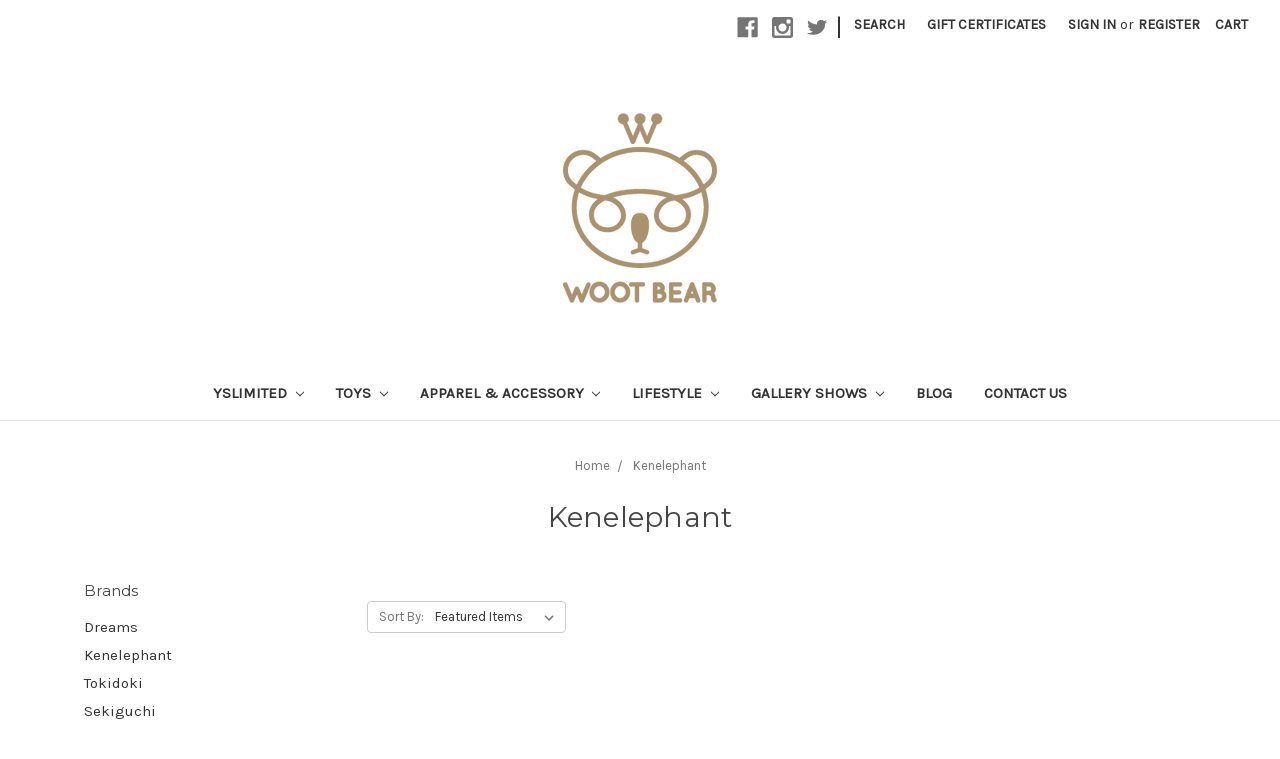

--- FILE ---
content_type: text/html; charset=UTF-8
request_url: https://wootbear.com/kenelephant/
body_size: 10891
content:


<!DOCTYPE html>
<html class="no-js" lang="en">
    <head>
        <title>Kenelephant Products - Woot Bear</title>
        <link rel="dns-prefetch preconnect" href="https://cdn11.bigcommerce.com/s-8xrvcxwxpd" crossorigin><link rel="dns-prefetch preconnect" href="https://fonts.googleapis.com/" crossorigin><link rel="dns-prefetch preconnect" href="https://fonts.gstatic.com/" crossorigin>
        <link rel='canonical' href='https://wootbear.com/kenelephant/' /><meta name='platform' content='bigcommerce.stencil' />
        
                <link rel="next" href="/kenelephant/?page=2">


        <link href="https://cdn11.bigcommerce.com/s-8xrvcxwxpd/product_images/wb_2021_transparent_32.png?t=1629486975" rel="shortcut icon">
        <meta name="viewport" content="width=device-width, initial-scale=1, maximum-scale=1">

        <script>
            // Change document class from no-js to js so we can detect this in css
            document.documentElement.className = document.documentElement.className.replace('no-js', 'js');
        </script>

        <link href="https://fonts.googleapis.com/css?family=Montserrat:700,500,400%7CKarla:400&display=swap" rel="stylesheet">
        <link data-stencil-stylesheet href="https://cdn11.bigcommerce.com/s-8xrvcxwxpd/stencil/5572c480-5425-0137-72ac-0242ac110037/css/theme-cdf51e40-efc8-013d-0f3e-5afcb50b9961.css" rel="stylesheet">

        
<script type="text/javascript" src="https://checkout-sdk.bigcommerce.com/v1/loader.js" defer ></script>
<script type="text/javascript">
var BCData = {};
</script>

<script nonce="">
(function () {
    var xmlHttp = new XMLHttpRequest();

    xmlHttp.open('POST', 'https://bes.gcp.data.bigcommerce.com/nobot');
    xmlHttp.setRequestHeader('Content-Type', 'application/json');
    xmlHttp.send('{"store_id":"1000558353","timezone_offset":"-7.0","timestamp":"2025-12-14T19:18:25.47004000Z","visit_id":"b2069d7a-39cb-4186-9e56-dc229c0caa70","channel_id":1}');
})();
</script>

        

        
        
        
        
        
        
        
    </head>
    <body>
        <svg data-src="https://cdn11.bigcommerce.com/s-8xrvcxwxpd/stencil/5572c480-5425-0137-72ac-0242ac110037/img/icon-sprite.svg" class="icons-svg-sprite"></svg>


        <header class="header" role="banner">
    <a href="#" class="mobileMenu-toggle" data-mobile-menu-toggle="menu">
        <span class="mobileMenu-toggleIcon">Toggle menu</span>
    </a>
    <nav class="navUser">
    
    <ul class="navUser-section navUser-section--alt">
        <li class="navUser-item">
            <a class="navUser-action navUser-item--compare" href="/compare" data-compare-nav>Compare <span class="countPill countPill--positive countPill--alt"></span></a>
        </li>
            <li class="navUser-item navUser-item--social">
                    <ul class="socialLinks socialLinks--alt">
            <li class="socialLinks-item">
                    <a class="icon icon--facebook" href="https://www.facebook.com/wootbear/" target="_blank">
                        <svg><use xlink:href="#icon-facebook" /></svg>
                    </a>
            </li>
            <li class="socialLinks-item">
                    <a class="icon icon--instagram" href="https://www.instagram.com/wootbearbelly/" target="_blank">
                        <svg><use xlink:href="#icon-instagram" /></svg>
                    </a>
            </li>
            <li class="socialLinks-item">
                    <a class="icon icon--twitter" href="https://twitter.com/wootbearbelly" target="_blank">
                        <svg><use xlink:href="#icon-twitter" /></svg>
                    </a>
            </li>
    </ul>
            </li>
            <li class="navUser-item navUser-item--divider">|</li>
        <li class="navUser-item">
            <a class="navUser-action navUser-action--quickSearch" href="#" data-search="quickSearch" aria-controls="quickSearch" aria-expanded="false">Search</a>
        </li>
            <li class="navUser-item">
                <a class="navUser-action" href="/giftcertificates.php">Gift Certificates</a>
            </li>
        <li class="navUser-item navUser-item--account">
                <a class="navUser-action" href="/login.php">Sign in</a>
                    <span class="navUser-or">or</span> <a class="navUser-action" href="/login.php?action=create_account">Register</a>
        </li>
        <li class="navUser-item navUser-item--cart">
            <a
                class="navUser-action"
                data-cart-preview
                data-dropdown="cart-preview-dropdown"
                data-options="align:right"
                href="/cart.php">
                <span class="navUser-item-cartLabel">Cart</span> <span class="countPill cart-quantity"></span>
            </a>

            <div class="dropdown-menu" id="cart-preview-dropdown" data-dropdown-content aria-hidden="true"></div>
        </li>
    </ul>
    <div class="dropdown dropdown--quickSearch" id="quickSearch" aria-hidden="true" tabindex="-1" data-prevent-quick-search-close>
        <div class="container">
    <form class="form" action="/search.php">
        <fieldset class="form-fieldset">
            <div class="form-field">
                <label class="is-srOnly" for="search_query">Search</label>
                <input class="form-input" data-search-quick name="search_query" id="search_query" data-error-message="Search field cannot be empty." placeholder="Search the store" autocomplete="off">
            </div>
        </fieldset>
    </form>
    <section class="quickSearchResults" data-bind="html: results"></section>
</div>
    </div>
</nav>

        <div class="header-logo header-logo--center">
            <a href="https://wootbear.com/">
            <div class="header-logo-image-container">
                <img class="header-logo-image" src="https://cdn11.bigcommerce.com/s-8xrvcxwxpd/images/stencil/200x200/wb_2021_transparent_250_2_1629487382__51452.original.png" alt="Woot Bear" title="Woot Bear">
            </div>
</a>
        </div>
    <div data-content-region="header_bottom"></div>
    <div class="navPages-container" id="menu" data-menu>
        <nav class="navPages">
    <div class="navPages-quickSearch">
        <div class="container">
    <form class="form" action="/search.php">
        <fieldset class="form-fieldset">
            <div class="form-field">
                <label class="is-srOnly" for="search_query">Search</label>
                <input class="form-input" data-search-quick name="search_query" id="search_query" data-error-message="Search field cannot be empty." placeholder="Search the store" autocomplete="off">
            </div>
        </fieldset>
    </form>
    <section class="quickSearchResults" data-bind="html: results"></section>
</div>
    </div>
    <ul class="navPages-list">
            <li class="navPages-item">
                <a class="navPages-action has-subMenu" href="https://wootbear.com/yslimited/" data-collapsible="navPages-335">
    YSLimited  <i class="icon navPages-action-moreIcon" aria-hidden="true"><svg><use xlink:href="#icon-chevron-down" /></svg></i>
</a>
<div class="navPage-subMenu" id="navPages-335" aria-hidden="true" tabindex="-1">
    <ul class="navPage-subMenu-list">
        <li class="navPage-subMenu-item">
            <a class="navPage-subMenu-action navPages-action" href="https://wootbear.com/yslimited/">All YSLimited </a>
        </li>
            <li class="navPage-subMenu-item">
                    <a class="navPage-subMenu-action navPages-action" href="https://wootbear.com/superdeux/yung-palmer-shikito/">Yung Palmer &amp; Shikito</a>
            </li>
            <li class="navPage-subMenu-item">
                    <a class="navPage-subMenu-action navPages-action" href="https://wootbear.com/yslimited/bring-dat-beat-back-by-superdeux/">Bring Dat Beat Back by Superdeux</a>
            </li>
    </ul>
</div>
            </li>
            <li class="navPages-item">
                <a class="navPages-action has-subMenu" href="https://wootbear.com/toys/" data-collapsible="navPages-308">
    Toys <i class="icon navPages-action-moreIcon" aria-hidden="true"><svg><use xlink:href="#icon-chevron-down" /></svg></i>
</a>
<div class="navPage-subMenu" id="navPages-308" aria-hidden="true" tabindex="-1">
    <ul class="navPage-subMenu-list">
        <li class="navPage-subMenu-item">
            <a class="navPage-subMenu-action navPages-action" href="https://wootbear.com/toys/">All Toys</a>
        </li>
            <li class="navPage-subMenu-item">
                    <a class="navPage-subMenu-action navPages-action" href="https://wootbear.com/toys/blind-box/">Blind Box</a>
            </li>
            <li class="navPage-subMenu-item">
                    <a class="navPage-subMenu-action navPages-action" href="https://wootbear.com/toys/calico-critters/">Calico Critters</a>
            </li>
            <li class="navPage-subMenu-item">
                    <a class="navPage-subMenu-action navPages-action" href="https://wootbear.com/toys/dreams/">Dreams</a>
            </li>
            <li class="navPage-subMenu-item">
                    <a class="navPage-subMenu-action navPages-action" href="https://wootbear.com/toys/gacha/">Gacha</a>
            </li>
            <li class="navPage-subMenu-item">
                    <a class="navPage-subMenu-action navPages-action" href="https://wootbear.com/toys/gloomy-bear/">Gloomy Bear</a>
            </li>
            <li class="navPage-subMenu-item">
                    <a class="navPage-subMenu-action navPages-action" href="https://wootbear.com/toys/kenelephant/">Kenelephant</a>
            </li>
            <li class="navPage-subMenu-item">
                    <a class="navPage-subMenu-action navPages-action" href="https://wootbear.com/toys/miffy/">Miffy</a>
            </li>
            <li class="navPage-subMenu-item">
                    <a class="navPage-subMenu-action navPages-action" href="https://wootbear.com/toys/monchhichi/">Monchhichi</a>
            </li>
            <li class="navPage-subMenu-item">
                    <a class="navPage-subMenu-action navPages-action" href="https://wootbear.com/toys/pop-mart/">Pop Mart</a>
            </li>
            <li class="navPage-subMenu-item">
                    <a class="navPage-subMenu-action navPages-action" href="https://wootbear.com/toys/smiski/">Smiski</a>
            </li>
            <li class="navPage-subMenu-item">
                    <a class="navPage-subMenu-action navPages-action" href="https://wootbear.com/toys/sonny-angel/">Sonny Angel</a>
            </li>
            <li class="navPage-subMenu-item">
                    <a class="navPage-subMenu-action navPages-action" href="https://wootbear.com/toys/uamou/">UAMOU</a>
            </li>
            <li class="navPage-subMenu-item">
                    <a class="navPage-subMenu-action navPages-action" href="https://wootbear.com/toys/collectible-figure/">Collectible Figure</a>
            </li>
            <li class="navPage-subMenu-item">
                    <a class="navPage-subMenu-action navPages-action" href="https://wootbear.com/charmy-chan-friends/">CHARMY CHAN &amp; FRIENDS</a>
            </li>
            <li class="navPage-subMenu-item">
                    <a class="navPage-subMenu-action navPages-action" href="https://wootbear.com/toys/dj-lance-rock/">DJ Lance Rock</a>
            </li>
            <li class="navPage-subMenu-item">
                    <a class="navPage-subMenu-action navPages-action" href="https://wootbear.com/new-category/">Konatsu</a>
            </li>
    </ul>
</div>
            </li>
            <li class="navPages-item">
                <a class="navPages-action has-subMenu" href="https://wootbear.com/apparel-accessory/" data-collapsible="navPages-313">
    Apparel &amp; Accessory <i class="icon navPages-action-moreIcon" aria-hidden="true"><svg><use xlink:href="#icon-chevron-down" /></svg></i>
</a>
<div class="navPage-subMenu" id="navPages-313" aria-hidden="true" tabindex="-1">
    <ul class="navPage-subMenu-list">
        <li class="navPage-subMenu-item">
            <a class="navPage-subMenu-action navPages-action" href="https://wootbear.com/apparel-accessory/">All Apparel &amp; Accessory</a>
        </li>
            <li class="navPage-subMenu-item">
                    <a class="navPage-subMenu-action navPages-action" href="https://wootbear.com/apparel-accessory/hats/">Hats</a>
            </li>
            <li class="navPage-subMenu-item">
                    <a class="navPage-subMenu-action navPages-action" href="https://wootbear.com/apparel-accessory/keychains/">Keychains</a>
            </li>
            <li class="navPage-subMenu-item">
                    <a class="navPage-subMenu-action navPages-action" href="https://wootbear.com/apparel-accessory/charms/">Charms</a>
            </li>
            <li class="navPage-subMenu-item">
                    <a class="navPage-subMenu-action navPages-action" href="https://wootbear.com/apparel-accessory/t-shirts/">T-Shirts</a>
            </li>
            <li class="navPage-subMenu-item">
                    <a class="navPage-subMenu-action navPages-action" href="https://wootbear.com/apparel-accessory/tote-bag/">Tote &amp; Bag</a>
            </li>
            <li class="navPage-subMenu-item">
                    <a class="navPage-subMenu-action navPages-action" href="https://wootbear.com/apparel-accessory/pins-patches/">Pins &amp; Patches</a>
            </li>
    </ul>
</div>
            </li>
            <li class="navPages-item">
                <a class="navPages-action has-subMenu" href="https://wootbear.com/lifestyle/" data-collapsible="navPages-316">
    Lifestyle <i class="icon navPages-action-moreIcon" aria-hidden="true"><svg><use xlink:href="#icon-chevron-down" /></svg></i>
</a>
<div class="navPage-subMenu" id="navPages-316" aria-hidden="true" tabindex="-1">
    <ul class="navPage-subMenu-list">
        <li class="navPage-subMenu-item">
            <a class="navPage-subMenu-action navPages-action" href="https://wootbear.com/lifestyle/">All Lifestyle</a>
        </li>
            <li class="navPage-subMenu-item">
                    <a class="navPage-subMenu-action navPages-action" href="https://wootbear.com/bring-dat-beat-back-by-superdeux/">Bring Dat Beat Back by Superdeux</a>
            </li>
            <li class="navPage-subMenu-item">
                    <a class="navPage-subMenu-action navPages-action" href="https://wootbear.com/lifestyle/home/">Home</a>
            </li>
            <li class="navPage-subMenu-item">
                    <a class="navPage-subMenu-action navPages-action" href="https://wootbear.com/lifestyle/pokemon-tcg/">Pokémon TCG</a>
            </li>
            <li class="navPage-subMenu-item">
                    <a class="navPage-subMenu-action navPages-action" href="https://wootbear.com/lifestyle/books-prints-media/">Books - Prints - Media</a>
            </li>
            <li class="navPage-subMenu-item">
                    <a class="navPage-subMenu-action navPages-action" href="https://wootbear.com/lifestyle/diy-blanks/">DIY Blanks</a>
            </li>
            <li class="navPage-subMenu-item">
                    <a class="navPage-subMenu-action navPages-action" href="https://wootbear.com/lifestyle/electronics/">Electronics</a>
            </li>
            <li class="navPage-subMenu-item">
                    <a class="navPage-subMenu-action navPages-action" href="https://wootbear.com/lifestyle/paintings/">Paintings</a>
            </li>
            <li class="navPage-subMenu-item">
                    <a class="navPage-subMenu-action navPages-action" href="https://wootbear.com/lifestyle/stickers/">Stickers</a>
            </li>
            <li class="navPage-subMenu-item">
                    <a class="navPage-subMenu-action navPages-action" href="https://wootbear.com/lifestyle/plush/">Plush</a>
            </li>
    </ul>
</div>
            </li>
            <li class="navPages-item">
                <a class="navPages-action has-subMenu" href="https://wootbear.com/gallery-shows/" data-collapsible="navPages-321">
    Gallery Shows <i class="icon navPages-action-moreIcon" aria-hidden="true"><svg><use xlink:href="#icon-chevron-down" /></svg></i>
</a>
<div class="navPage-subMenu" id="navPages-321" aria-hidden="true" tabindex="-1">
    <ul class="navPage-subMenu-list">
        <li class="navPage-subMenu-item">
            <a class="navPage-subMenu-action navPages-action" href="https://wootbear.com/gallery-shows/">All Gallery Shows</a>
        </li>
            <li class="navPage-subMenu-item">
                    <a class="navPage-subMenu-action navPages-action" href="https://wootbear.com/deercat-by-aki/">Aki Pop-up</a>
            </li>
            <li class="navPage-subMenu-item">
                    <a class="navPage-subMenu-action navPages-action" href="https://wootbear.com/mr-clement/">mr clement </a>
            </li>
    </ul>
</div>
            </li>
                 <li class="navPages-item navPages-item-page">
                     <a class="navPages-action" href="https://wootbear.com/blog/">Blog</a>
                 </li>
                 <li class="navPages-item navPages-item-page">
                     <a class="navPages-action" href="https://wootbear.com/contact-us/">Contact Us</a>
                 </li>
    </ul>
    <ul class="navPages-list navPages-list--user">
            <li class="navPages-item">
                <a class="navPages-action" href="/giftcertificates.php">Gift Certificates</a>
            </li>
            <li class="navPages-item">
                <a class="navPages-action" href="/login.php">Sign in</a>
                    or <a class="navPages-action" href="/login.php?action=create_account">Register</a>
            </li>
            <li class="navPages-item">
                    <ul class="socialLinks socialLinks--alt">
            <li class="socialLinks-item">
                    <a class="icon icon--facebook" href="https://www.facebook.com/wootbear/" target="_blank">
                        <svg><use xlink:href="#icon-facebook" /></svg>
                    </a>
            </li>
            <li class="socialLinks-item">
                    <a class="icon icon--instagram" href="https://www.instagram.com/wootbearbelly/" target="_blank">
                        <svg><use xlink:href="#icon-instagram" /></svg>
                    </a>
            </li>
            <li class="socialLinks-item">
                    <a class="icon icon--twitter" href="https://twitter.com/wootbearbelly" target="_blank">
                        <svg><use xlink:href="#icon-twitter" /></svg>
                    </a>
            </li>
    </ul>
            </li>
    </ul>
</nav>
    </div>
</header>
        <div class="body" data-currency-code="USD">
     
    <div class="container">
        <ul class="breadcrumbs" itemscope itemtype="http://schema.org/BreadcrumbList">
            <li class="breadcrumb " itemprop="itemListElement" itemscope itemtype="http://schema.org/ListItem">
                    <a href="https://wootbear.com/" class="breadcrumb-label" itemprop="item"><span itemprop="name">Home</span></a>
                <meta itemprop="position" content="1" />
            </li>
            <li class="breadcrumb is-active" itemprop="itemListElement" itemscope itemtype="http://schema.org/ListItem">
                    <meta itemprop="item" content="https://wootbear.com/kenelephant/">
                    <span class="breadcrumb-label" itemprop="name">Kenelephant</span>
                <meta itemprop="position" content="2" />
            </li>
</ul>
<h1 class="page-heading">Kenelephant</h1>
<div class="page">
    <aside class="page-sidebar" id="faceted-search-container">
        <nav>
        <div class="sidebarBlock">
            <h5 class="sidebarBlock-heading">Brands</h5>
            <ul class="navList">
                    <li class="navList-item">
                        <a class="navList-action" href="https://wootbear.com/dreams/">Dreams</a>
                    </li>
                    <li class="navList-item">
                        <a class="navList-action" href="https://wootbear.com/kenelephant/">Kenelephant</a>
                    </li>
                    <li class="navList-item">
                        <a class="navList-action" href="https://wootbear.com/tokidoki/">Tokidoki</a>
                    </li>
                    <li class="navList-item">
                        <a class="navList-action" href="https://wootbear.com/sekiguchi/">Sekiguchi</a>
                    </li>
                    <li class="navList-item">
                        <a class="navList-action" href="https://wootbear.com/konatsuya/">Konatsuya</a>
                    </li>
                    <li class="navList-item">
                        <a class="navList-action" href="https://wootbear.com/kodama-sangyo-toy-co/">KODAMA SANGYO TOY Co.</a>
                    </li>
                    <li class="navList-item">
                        <a class="navList-action" href="https://wootbear.com/pop-mart/">Pop Mart</a>
                    </li>
                    <li class="navList-item">
                        <a class="navList-action" href="https://wootbear.com/super7/">Super7</a>
                    </li>
                    <li class="navList-item">
                        <a class="navList-action" href="https://wootbear.com/clever-idiots/">Clever Idiots</a>
                    </li>
                    <li class="navList-item">
                        <a class="navList-action" href="https://wootbear.com/partner-toys/">Partner Toys</a>
                    </li>
                <li class="navList-item">
                    <a class="navList-action" href="https://wootbear.com/brands/">View All</a>
                </li>
            </ul>
        </div>
</nav>
    </aside>

    <main class="page-content" id="product-listing-container">
            <form class="actionBar" method="get" data-sort-by>
    <fieldset class="form-fieldset actionBar-section">
    <div class="form-field">
        <label class="form-label" for="sort">Sort By:</label>
        <select class="form-select form-select--small" name="sort" id="sort">
            <option value="featured" selected>Featured Items</option>
            <option value="newest" >Newest Items</option>
            <option value="bestselling" >Best Selling</option>
            <option value="alphaasc" >A to Z</option>
            <option value="alphadesc" >Z to A</option>
            <option value="avgcustomerreview" >By Review</option>
            <option value="priceasc" >Price: Ascending</option>
            <option value="pricedesc" >Price: Descending</option>
        </select>
    </div>
</fieldset>

</form>

<form action="/compare" method='POST'  data-product-compare>
        <ul class="productGrid">
    <li class="product">
            <article class="card " >
    <figure class="card-figure">
            <a href="https://wootbear.com/casio-historical-calculator-miniature-collection/" >
                <div class="card-img-container">
                    <img class="card-image lazyload" data-sizes="auto" src="https://cdn11.bigcommerce.com/s-8xrvcxwxpd/stencil/5572c480-5425-0137-72ac-0242ac110037/img/loading.svg" data-src="https://cdn11.bigcommerce.com/s-8xrvcxwxpd/images/stencil/500x659/products/8549/13361/gc0629-01_700x__40131.1760047168.jpg?c=2" alt="Casio Historical Calculator Miniature Collection" title="Casio Historical Calculator Miniature Collection">
                </div>
            </a>
        <figcaption class="card-figcaption">
            <div class="card-figcaption-body">
                                <a class="button button--small card-figcaption-button quickview" data-product-id="8549">Quick view</a>
                            <a href="https://wootbear.com/cart.php?action=add&amp;product_id=8549" data-event-type="product-click" class="button button--small card-figcaption-button">Add to Cart</a>
            </div>
        </figcaption>
    </figure>
    <div class="card-body">
            <p class="card-text" data-test-info-type="brandName">Kenelephant</p>
        <h4 class="card-title">
                <a href="https://wootbear.com/casio-historical-calculator-miniature-collection/" >Casio Historical Calculator Miniature Collection</a>
        </h4>

        <div class="card-text" data-test-info-type="price">
                
        <div class="price-section price-section--withoutTax rrp-price--withoutTax" style="display: none;">
            MSRP:
            <span data-product-rrp-price-without-tax class="price price--rrp"> 
                
            </span>
        </div>
        <div class="price-section price-section--withoutTax non-sale-price--withoutTax" style="display: none;">
            Was:
            <span data-product-non-sale-price-without-tax class="price price--non-sale">
                
            </span>
        </div>
        <div class="price-section price-section--withoutTax" >
            <span class="price-label" >
                
            </span>
            <span class="price-now-label" style="display: none;">
                Now:
            </span>
            <span data-product-price-without-tax class="price price--withoutTax">$14.95</span>
        </div>
        </div>
            </div>
</article>
    </li>
    <li class="product">
            <article class="card " >
    <figure class="card-figure">
            <a href="https://wootbear.com/dagashi-characters-vol-2-mascot-collection/" >
                <div class="card-img-container">
                    <img class="card-image lazyload" data-sizes="auto" src="https://cdn11.bigcommerce.com/s-8xrvcxwxpd/stencil/5572c480-5425-0137-72ac-0242ac110037/img/loading.svg" data-src="https://cdn11.bigcommerce.com/s-8xrvcxwxpd/images/stencil/500x659/products/7782/9001/Snapinsta.app_409229156_683048093933300_1131143308782299527_n_1080__09293.1704582973.jpg?c=2" alt="Dagashi Characters Vol.2 Mascot Collection" title="Dagashi Characters Vol.2 Mascot Collection">
                </div>
            </a>
        <figcaption class="card-figcaption">
            <div class="card-figcaption-body">
                                <a class="button button--small card-figcaption-button quickview" data-product-id="7782">Quick view</a>
                            <a href="https://wootbear.com/cart.php?action=add&amp;product_id=7782" data-event-type="product-click" class="button button--small card-figcaption-button">Add to Cart</a>
            </div>
        </figcaption>
    </figure>
    <div class="card-body">
            <p class="card-text" data-test-info-type="brandName">Kenelephant</p>
        <h4 class="card-title">
                <a href="https://wootbear.com/dagashi-characters-vol-2-mascot-collection/" >Dagashi Characters Vol.2 Mascot Collection</a>
        </h4>

        <div class="card-text" data-test-info-type="price">
                
        <div class="price-section price-section--withoutTax rrp-price--withoutTax" style="display: none;">
            MSRP:
            <span data-product-rrp-price-without-tax class="price price--rrp"> 
                
            </span>
        </div>
        <div class="price-section price-section--withoutTax non-sale-price--withoutTax" style="display: none;">
            Was:
            <span data-product-non-sale-price-without-tax class="price price--non-sale">
                
            </span>
        </div>
        <div class="price-section price-section--withoutTax" >
            <span class="price-label" >
                
            </span>
            <span class="price-now-label" style="display: none;">
                Now:
            </span>
            <span data-product-price-without-tax class="price price--withoutTax">$12.50</span>
        </div>
        </div>
            </div>
</article>
    </li>
    <li class="product">
            <article class="card " >
    <figure class="card-figure">
            <a href="https://wootbear.com/dulton-trash-bin-miniature-collection/" >
                <div class="card-img-container">
                    <img class="card-image lazyload" data-sizes="auto" src="https://cdn11.bigcommerce.com/s-8xrvcxwxpd/stencil/5572c480-5425-0137-72ac-0242ac110037/img/loading.svg" data-src="https://cdn11.bigcommerce.com/s-8xrvcxwxpd/images/stencil/500x659/products/8687/13996/ke_dulton_tmb__94810__91851.1765324153.jpg?c=2" alt="Dulton Trash Bin Miniature Collection" title="Dulton Trash Bin Miniature Collection">
                </div>
            </a>
        <figcaption class="card-figcaption">
            <div class="card-figcaption-body">
                                <a class="button button--small card-figcaption-button quickview" data-product-id="8687">Quick view</a>
                            <a href="https://wootbear.com/cart.php?action=add&amp;product_id=8687" data-event-type="product-click" class="button button--small card-figcaption-button">Add to Cart</a>
            </div>
        </figcaption>
    </figure>
    <div class="card-body">
            <p class="card-text" data-test-info-type="brandName">Kenelephant</p>
        <h4 class="card-title">
                <a href="https://wootbear.com/dulton-trash-bin-miniature-collection/" >Dulton Trash Bin Miniature Collection</a>
        </h4>

        <div class="card-text" data-test-info-type="price">
                
        <div class="price-section price-section--withoutTax rrp-price--withoutTax" style="display: none;">
            MSRP:
            <span data-product-rrp-price-without-tax class="price price--rrp"> 
                
            </span>
        </div>
        <div class="price-section price-section--withoutTax non-sale-price--withoutTax" style="display: none;">
            Was:
            <span data-product-non-sale-price-without-tax class="price price--non-sale">
                
            </span>
        </div>
        <div class="price-section price-section--withoutTax" >
            <span class="price-label" >
                
            </span>
            <span class="price-now-label" style="display: none;">
                Now:
            </span>
            <span data-product-price-without-tax class="price price--withoutTax">$14.95</span>
        </div>
        </div>
            </div>
</article>
    </li>
    <li class="product">
            <article class="card " >
    <figure class="card-figure">
            <a href="https://wootbear.com/flavors-vol-5-figure-collection/" >
                <div class="card-img-container">
                    <img class="card-image lazyload" data-sizes="auto" src="https://cdn11.bigcommerce.com/s-8xrvcxwxpd/stencil/5572c480-5425-0137-72ac-0242ac110037/img/loading.svg" data-src="https://cdn11.bigcommerce.com/s-8xrvcxwxpd/images/stencil/500x659/products/8651/13751/gc0637-01_700x_9908ce8c-0571-40f4-a625-bc613d7609bf__60072.1763075448.jpg?c=2" alt="Flavors Vol. 5 Figure Collection" title="Flavors Vol. 5 Figure Collection">
                </div>
            </a>
        <figcaption class="card-figcaption">
            <div class="card-figcaption-body">
                                <a class="button button--small card-figcaption-button quickview" data-product-id="8651">Quick view</a>
                            <a href="https://wootbear.com/cart.php?action=add&amp;product_id=8651" data-event-type="product-click" class="button button--small card-figcaption-button">Add to Cart</a>
            </div>
        </figcaption>
    </figure>
    <div class="card-body">
            <p class="card-text" data-test-info-type="brandName">Kenelephant</p>
        <h4 class="card-title">
                <a href="https://wootbear.com/flavors-vol-5-figure-collection/" >Flavors Vol. 5 Figure Collection</a>
        </h4>

        <div class="card-text" data-test-info-type="price">
                
        <div class="price-section price-section--withoutTax rrp-price--withoutTax" style="display: none;">
            MSRP:
            <span data-product-rrp-price-without-tax class="price price--rrp"> 
                
            </span>
        </div>
        <div class="price-section price-section--withoutTax non-sale-price--withoutTax" style="display: none;">
            Was:
            <span data-product-non-sale-price-without-tax class="price price--non-sale">
                
            </span>
        </div>
        <div class="price-section price-section--withoutTax" >
            <span class="price-label" >
                
            </span>
            <span class="price-now-label" style="display: none;">
                Now:
            </span>
            <span data-product-price-without-tax class="price price--withoutTax">$14.95</span>
        </div>
        </div>
            </div>
</article>
    </li>
    <li class="product">
            <article class="card " >
    <figure class="card-figure">
            <a href="https://wootbear.com/golden-gash-vol-3-figure-collection/" >
                <div class="card-img-container">
                    <img class="card-image lazyload" data-sizes="auto" src="https://cdn11.bigcommerce.com/s-8xrvcxwxpd/stencil/5572c480-5425-0137-72ac-0242ac110037/img/loading.svg" data-src="https://cdn11.bigcommerce.com/s-8xrvcxwxpd/images/stencil/500x659/products/7853/9500/2__65486.1714430492.jpg?c=2" alt="Golden Gash!! Vol. 3 Figure Collection" title="Golden Gash!! Vol. 3 Figure Collection">
                </div>
            </a>
        <figcaption class="card-figcaption">
            <div class="card-figcaption-body">
                                <a class="button button--small card-figcaption-button quickview" data-product-id="7853">Quick view</a>
                            <a href="https://wootbear.com/cart.php?action=add&amp;product_id=7853" data-event-type="product-click" class="button button--small card-figcaption-button">Add to Cart</a>
            </div>
        </figcaption>
    </figure>
    <div class="card-body">
            <p class="card-text" data-test-info-type="brandName">Kenelephant</p>
        <h4 class="card-title">
                <a href="https://wootbear.com/golden-gash-vol-3-figure-collection/" >Golden Gash!! Vol. 3 Figure Collection</a>
        </h4>

        <div class="card-text" data-test-info-type="price">
                
        <div class="price-section price-section--withoutTax rrp-price--withoutTax" style="display: none;">
            MSRP:
            <span data-product-rrp-price-without-tax class="price price--rrp"> 
                
            </span>
        </div>
        <div class="price-section price-section--withoutTax non-sale-price--withoutTax" style="display: none;">
            Was:
            <span data-product-non-sale-price-without-tax class="price price--non-sale">
                
            </span>
        </div>
        <div class="price-section price-section--withoutTax" >
            <span class="price-label" >
                
            </span>
            <span class="price-now-label" style="display: none;">
                Now:
            </span>
            <span data-product-price-without-tax class="price price--withoutTax">$14.95</span>
        </div>
        </div>
            </div>
</article>
    </li>
    <li class="product">
            <article class="card " >
    <figure class="card-figure">
            <a href="https://wootbear.com/golden-gash-vol-4-figure-collection/" >
                <div class="card-img-container">
                    <img class="card-image lazyload" data-sizes="auto" src="https://cdn11.bigcommerce.com/s-8xrvcxwxpd/stencil/5572c480-5425-0137-72ac-0242ac110037/img/loading.svg" data-src="https://cdn11.bigcommerce.com/s-8xrvcxwxpd/images/stencil/500x659/products/7962/10084/Snapinsta.app_448205814_1191933738482627_106702325508016298_n_1080__33995.1722551104.jpg?c=2" alt="Golden Gash!! Vol. 4 Figure Collection" title="Golden Gash!! Vol. 4 Figure Collection">
                </div>
            </a>
        <figcaption class="card-figcaption">
            <div class="card-figcaption-body">
                                <a class="button button--small card-figcaption-button quickview" data-product-id="7962">Quick view</a>
                            <a href="https://wootbear.com/golden-gash-vol-4-figure-collection/" data-event-type="product-click" class="button button--small card-figcaption-button" data-product-id="7962">Choose Options</a>
            </div>
        </figcaption>
    </figure>
    <div class="card-body">
            <p class="card-text" data-test-info-type="brandName">Kenelephant</p>
        <h4 class="card-title">
                <a href="https://wootbear.com/golden-gash-vol-4-figure-collection/" >Golden Gash!! Vol. 4 Figure Collection</a>
        </h4>

        <div class="card-text" data-test-info-type="price">
                
            <div class="price-section price-section--withoutTax rrp-price--withoutTax" style="display: none;">
            MSRP:
            <span data-product-rrp-price-without-tax class="price price--rrp">
                
            </span>
        </div>
    <div class="price-section price-section--withoutTax non-sale-price--withoutTax" style="display: none;">
        Was:
        <span data-product-non-sale-price-without-tax class="price price--non-sale">
            
        </span>
    </div>
    <div class="price-section price-section--withoutTax" >
        <span class="price-label"></span>
        <span class="price-now-label" style="display: none;">Now:</span>
        <span data-product-price-without-tax class="price price--withoutTax">$14.95 - $59.80</span>
    </div>

        </div>
            </div>
</article>
    </li>
    <li class="product">
            <article class="card " >
    <figure class="card-figure">
            <a href="https://wootbear.com/hatsutorin-funnfunn-figure-collection/" >
                <div class="card-img-container">
                    <img class="card-image lazyload" data-sizes="auto" src="https://cdn11.bigcommerce.com/s-8xrvcxwxpd/stencil/5572c480-5425-0137-72ac-0242ac110037/img/loading.svg" data-src="https://cdn11.bigcommerce.com/s-8xrvcxwxpd/images/stencil/500x659/products/7932/9934/Snapinsta.app_447873286_431239803046362_4337139715003401307_n_1080__34957.1720654731.jpg?c=2" alt="Hatsutorin Funnfunn Figure Collection" title="Hatsutorin Funnfunn Figure Collection">
                </div>
            </a>
        <figcaption class="card-figcaption">
            <div class="card-figcaption-body">
                                <a class="button button--small card-figcaption-button quickview" data-product-id="7932">Quick view</a>
                            <a href="https://wootbear.com/cart.php?action=add&amp;product_id=7932" data-event-type="product-click" class="button button--small card-figcaption-button">Add to Cart</a>
            </div>
        </figcaption>
    </figure>
    <div class="card-body">
            <p class="card-text" data-test-info-type="brandName">Kenelephant</p>
        <h4 class="card-title">
                <a href="https://wootbear.com/hatsutorin-funnfunn-figure-collection/" >Hatsutorin Funnfunn Figure Collection</a>
        </h4>

        <div class="card-text" data-test-info-type="price">
                
        <div class="price-section price-section--withoutTax rrp-price--withoutTax" style="display: none;">
            MSRP:
            <span data-product-rrp-price-without-tax class="price price--rrp"> 
                
            </span>
        </div>
        <div class="price-section price-section--withoutTax non-sale-price--withoutTax" style="display: none;">
            Was:
            <span data-product-non-sale-price-without-tax class="price price--non-sale">
                
            </span>
        </div>
        <div class="price-section price-section--withoutTax" >
            <span class="price-label" >
                
            </span>
            <span class="price-now-label" style="display: none;">
                Now:
            </span>
            <span data-product-price-without-tax class="price price--withoutTax">$12.50</span>
        </div>
        </div>
            </div>
</article>
    </li>
    <li class="product">
            <article class="card " >
    <figure class="card-figure">
            <a href="https://wootbear.com/hello-in-the-world-vol-5-bwana-spoons-figure-collection/" >
                <div class="card-img-container">
                    <img class="card-image lazyload" data-sizes="auto" src="https://cdn11.bigcommerce.com/s-8xrvcxwxpd/stencil/5572c480-5425-0137-72ac-0242ac110037/img/loading.svg" data-src="https://cdn11.bigcommerce.com/s-8xrvcxwxpd/images/stencil/500x659/products/8654/13774/gc0636-01_700x_97ab9f0f-6c0f-421f-925a-41438e5213e4__86025.1763077673.jpg?c=2" alt="HELLO IN THE WORLD!! Vol.5 BWANA SPOONS Figure Collection" title="HELLO IN THE WORLD!! Vol.5 BWANA SPOONS Figure Collection">
                </div>
            </a>
        <figcaption class="card-figcaption">
            <div class="card-figcaption-body">
                                <a class="button button--small card-figcaption-button quickview" data-product-id="8654">Quick view</a>
                            <a href="https://wootbear.com/cart.php?action=add&amp;product_id=8654" data-event-type="product-click" class="button button--small card-figcaption-button">Add to Cart</a>
            </div>
        </figcaption>
    </figure>
    <div class="card-body">
            <p class="card-text" data-test-info-type="brandName">Kenelephant</p>
        <h4 class="card-title">
                <a href="https://wootbear.com/hello-in-the-world-vol-5-bwana-spoons-figure-collection/" >HELLO IN THE WORLD!! Vol.5 BWANA SPOONS Figure Collection</a>
        </h4>

        <div class="card-text" data-test-info-type="price">
                
        <div class="price-section price-section--withoutTax rrp-price--withoutTax" style="display: none;">
            MSRP:
            <span data-product-rrp-price-without-tax class="price price--rrp"> 
                
            </span>
        </div>
        <div class="price-section price-section--withoutTax non-sale-price--withoutTax" style="display: none;">
            Was:
            <span data-product-non-sale-price-without-tax class="price price--non-sale">
                
            </span>
        </div>
        <div class="price-section price-section--withoutTax" >
            <span class="price-label" >
                
            </span>
            <span class="price-now-label" style="display: none;">
                Now:
            </span>
            <span data-product-price-without-tax class="price price--withoutTax">$14.95</span>
        </div>
        </div>
            </div>
</article>
    </li>
    <li class="product">
            <article class="card " >
    <figure class="card-figure">
            <a href="https://wootbear.com/hello-kitty-dolly-mix-gacha-series/" >
                <div class="card-img-container">
                    <img class="card-image lazyload" data-sizes="auto" src="https://cdn11.bigcommerce.com/s-8xrvcxwxpd/stencil/5572c480-5425-0137-72ac-0242ac110037/img/loading.svg" data-src="https://cdn11.bigcommerce.com/s-8xrvcxwxpd/images/stencil/500x659/products/8476/12907/57_b82b3121-4eaa-4724-be6e-cab29f0bf500__67421.1755287559.jpg?c=2" alt="Hello Kitty Dolly Mix Gacha Series" title="Hello Kitty Dolly Mix Gacha Series">
                </div>
            </a>
        <figcaption class="card-figcaption">
            <div class="card-figcaption-body">
                                <a class="button button--small card-figcaption-button quickview" data-product-id="8476">Quick view</a>
                            <a href="https://wootbear.com/cart.php?action=add&amp;product_id=8476" data-event-type="product-click" class="button button--small card-figcaption-button">Add to Cart</a>
            </div>
        </figcaption>
    </figure>
    <div class="card-body">
            <p class="card-text" data-test-info-type="brandName">Kenelephant</p>
        <h4 class="card-title">
                <a href="https://wootbear.com/hello-kitty-dolly-mix-gacha-series/" >Hello Kitty Dolly Mix Gacha Series</a>
        </h4>

        <div class="card-text" data-test-info-type="price">
                
        <div class="price-section price-section--withoutTax rrp-price--withoutTax" style="display: none;">
            MSRP:
            <span data-product-rrp-price-without-tax class="price price--rrp"> 
                
            </span>
        </div>
        <div class="price-section price-section--withoutTax non-sale-price--withoutTax" style="display: none;">
            Was:
            <span data-product-non-sale-price-without-tax class="price price--non-sale">
                
            </span>
        </div>
        <div class="price-section price-section--withoutTax" >
            <span class="price-label" >
                
            </span>
            <span class="price-now-label" style="display: none;">
                Now:
            </span>
            <span data-product-price-without-tax class="price price--withoutTax">$9.00</span>
        </div>
        </div>
            </div>
</article>
    </li>
    <li class="product">
            <article class="card " >
    <figure class="card-figure">
            <a href="https://wootbear.com/konica-minolta-camera-miniature-collection/" >
                <div class="card-img-container">
                    <img class="card-image lazyload" data-sizes="auto" src="https://cdn11.bigcommerce.com/s-8xrvcxwxpd/stencil/5572c480-5425-0137-72ac-0242ac110037/img/loading.svg" data-src="https://cdn11.bigcommerce.com/s-8xrvcxwxpd/images/stencil/500x659/products/7725/8638/Snapinsta.app_386270262_1066166808072441_8016506010952877112_n_1080__22780.1699319589.jpg?c=2" alt="Konica Minolta Camera Miniature Collection" title="Konica Minolta Camera Miniature Collection">
                </div>
            </a>
        <figcaption class="card-figcaption">
            <div class="card-figcaption-body">
                                <a class="button button--small card-figcaption-button quickview" data-product-id="7725">Quick view</a>
                            <a href="https://wootbear.com/cart.php?action=add&amp;product_id=7725" data-event-type="product-click" class="button button--small card-figcaption-button">Add to Cart</a>
            </div>
        </figcaption>
    </figure>
    <div class="card-body">
            <p class="card-text" data-test-info-type="brandName">Kenelephant</p>
        <h4 class="card-title">
                <a href="https://wootbear.com/konica-minolta-camera-miniature-collection/" >Konica Minolta Camera Miniature Collection</a>
        </h4>

        <div class="card-text" data-test-info-type="price">
                
        <div class="price-section price-section--withoutTax rrp-price--withoutTax" style="display: none;">
            MSRP:
            <span data-product-rrp-price-without-tax class="price price--rrp"> 
                
            </span>
        </div>
        <div class="price-section price-section--withoutTax non-sale-price--withoutTax" style="display: none;">
            Was:
            <span data-product-non-sale-price-without-tax class="price price--non-sale">
                
            </span>
        </div>
        <div class="price-section price-section--withoutTax" >
            <span class="price-label" >
                
            </span>
            <span class="price-now-label" style="display: none;">
                Now:
            </span>
            <span data-product-price-without-tax class="price price--withoutTax">$14.95</span>
        </div>
        </div>
            </div>
</article>
    </li>
    <li class="product">
            <article class="card " >
    <figure class="card-figure">
            <a href="https://wootbear.com/kurikun-figure-collection/" >
                <div class="card-img-container">
                    <img class="card-image lazyload" data-sizes="auto" src="https://cdn11.bigcommerce.com/s-8xrvcxwxpd/stencil/5572c480-5425-0137-72ac-0242ac110037/img/loading.svg" data-src="https://cdn11.bigcommerce.com/s-8xrvcxwxpd/images/stencil/500x659/products/8658/13797/gc0642-01_700x_10ab3b52-06a4-4b03-b2cd-c986746d61f7__01472.1763165576.jpg?c=2" alt="Kurikun Figure Collection" title="Kurikun Figure Collection">
                </div>
            </a>
        <figcaption class="card-figcaption">
            <div class="card-figcaption-body">
                                <a class="button button--small card-figcaption-button quickview" data-product-id="8658">Quick view</a>
                            <a href="https://wootbear.com/cart.php?action=add&amp;product_id=8658" data-event-type="product-click" class="button button--small card-figcaption-button">Add to Cart</a>
            </div>
        </figcaption>
    </figure>
    <div class="card-body">
            <p class="card-text" data-test-info-type="brandName">Kenelephant</p>
        <h4 class="card-title">
                <a href="https://wootbear.com/kurikun-figure-collection/" >Kurikun Figure Collection</a>
        </h4>

        <div class="card-text" data-test-info-type="price">
                
        <div class="price-section price-section--withoutTax rrp-price--withoutTax" style="display: none;">
            MSRP:
            <span data-product-rrp-price-without-tax class="price price--rrp"> 
                
            </span>
        </div>
        <div class="price-section price-section--withoutTax non-sale-price--withoutTax" style="display: none;">
            Was:
            <span data-product-non-sale-price-without-tax class="price price--non-sale">
                
            </span>
        </div>
        <div class="price-section price-section--withoutTax" >
            <span class="price-label" >
                
            </span>
            <span class="price-now-label" style="display: none;">
                Now:
            </span>
            <span data-product-price-without-tax class="price price--withoutTax">$14.95</span>
        </div>
        </div>
            </div>
</article>
    </li>
    <li class="product">
            <article class="card " >
    <figure class="card-figure">
            <a href="https://wootbear.com/little-animals-figure-collection-blind-box-vol-1/" >
                <div class="card-img-container">
                    <img class="card-image lazyload" data-sizes="auto" src="https://cdn11.bigcommerce.com/s-8xrvcxwxpd/stencil/5572c480-5425-0137-72ac-0242ac110037/img/loading.svg" data-src="https://cdn11.bigcommerce.com/s-8xrvcxwxpd/images/stencil/500x659/products/8686/13986/Little-Animals-Figure-Collection-Blind-Box-Vol.1-13__79306.1765323808.jpg?c=2" alt="" title="">
                </div>
            </a>
        <figcaption class="card-figcaption">
            <div class="card-figcaption-body">
                                <a class="button button--small card-figcaption-button quickview" data-product-id="8686">Quick view</a>
                            <a href="https://wootbear.com/cart.php?action=add&amp;product_id=8686" data-event-type="product-click" class="button button--small card-figcaption-button">Add to Cart</a>
            </div>
        </figcaption>
    </figure>
    <div class="card-body">
            <p class="card-text" data-test-info-type="brandName">Kenelephant</p>
        <h4 class="card-title">
                <a href="https://wootbear.com/little-animals-figure-collection-blind-box-vol-1/" >Little Animals Figure Collection Blind Box Vol.1</a>
        </h4>

        <div class="card-text" data-test-info-type="price">
                
        <div class="price-section price-section--withoutTax rrp-price--withoutTax" style="display: none;">
            MSRP:
            <span data-product-rrp-price-without-tax class="price price--rrp"> 
                
            </span>
        </div>
        <div class="price-section price-section--withoutTax non-sale-price--withoutTax" style="display: none;">
            Was:
            <span data-product-non-sale-price-without-tax class="price price--non-sale">
                
            </span>
        </div>
        <div class="price-section price-section--withoutTax" >
            <span class="price-label" >
                
            </span>
            <span class="price-now-label" style="display: none;">
                Now:
            </span>
            <span data-product-price-without-tax class="price price--withoutTax">$14.95</span>
        </div>
        </div>
            </div>
</article>
    </li>
    <li class="product">
            <article class="card " >
    <figure class="card-figure">
            <a href="https://wootbear.com/mojojojo-mascot-figure-collection-vol-3/" >
                <div class="card-img-container">
                    <img class="card-image lazyload" data-sizes="auto" src="https://cdn11.bigcommerce.com/s-8xrvcxwxpd/stencil/5572c480-5425-0137-72ac-0242ac110037/img/loading.svg" data-src="https://cdn11.bigcommerce.com/s-8xrvcxwxpd/images/stencil/500x659/products/8546/13335/Gachapon-SS25-KenElephant-Mojojojo-Figure-Mascot-Vol-3-1_1080x__44387.1759962868.jpg?c=2" alt="Mojojojo Mascot Figure Collection Vol. 3" title="Mojojojo Mascot Figure Collection Vol. 3">
                </div>
            </a>
        <figcaption class="card-figcaption">
            <div class="card-figcaption-body">
                                <a class="button button--small card-figcaption-button quickview" data-product-id="8546">Quick view</a>
                            <a href="https://wootbear.com/cart.php?action=add&amp;product_id=8546" data-event-type="product-click" class="button button--small card-figcaption-button">Add to Cart</a>
            </div>
        </figcaption>
    </figure>
    <div class="card-body">
            <p class="card-text" data-test-info-type="brandName">Kenelephant</p>
        <h4 class="card-title">
                <a href="https://wootbear.com/mojojojo-mascot-figure-collection-vol-3/" >Mojojojo Mascot Figure Collection Vol. 3</a>
        </h4>

        <div class="card-text" data-test-info-type="price">
                
        <div class="price-section price-section--withoutTax rrp-price--withoutTax" style="display: none;">
            MSRP:
            <span data-product-rrp-price-without-tax class="price price--rrp"> 
                
            </span>
        </div>
        <div class="price-section price-section--withoutTax non-sale-price--withoutTax" style="display: none;">
            Was:
            <span data-product-non-sale-price-without-tax class="price price--non-sale">
                
            </span>
        </div>
        <div class="price-section price-section--withoutTax" >
            <span class="price-label" >
                
            </span>
            <span class="price-now-label" style="display: none;">
                Now:
            </span>
            <span data-product-price-without-tax class="price price--withoutTax">$14.95</span>
        </div>
        </div>
            </div>
</article>
    </li>
    <li class="product">
            <article class="card " >
    <figure class="card-figure">
            <a href="https://wootbear.com/mongolian-tanmen-nakamoto-miniature-collection/" >
                <div class="card-img-container">
                    <img class="card-image lazyload" data-sizes="auto" src="https://cdn11.bigcommerce.com/s-8xrvcxwxpd/stencil/5572c480-5425-0137-72ac-0242ac110037/img/loading.svg" data-src="https://cdn11.bigcommerce.com/s-8xrvcxwxpd/images/stencil/500x659/products/7867/9573/8__06448.1715806996.jpg?c=2" alt="Mongolian Tanmen Nakamoto Miniature Collection" title="Mongolian Tanmen Nakamoto Miniature Collection">
                </div>
            </a>
        <figcaption class="card-figcaption">
            <div class="card-figcaption-body">
                                <a class="button button--small card-figcaption-button quickview" data-product-id="7867">Quick view</a>
                            <a href="https://wootbear.com/cart.php?action=add&amp;product_id=7867" data-event-type="product-click" class="button button--small card-figcaption-button">Add to Cart</a>
            </div>
        </figcaption>
    </figure>
    <div class="card-body">
            <p class="card-text" data-test-info-type="brandName">Kenelephant</p>
        <h4 class="card-title">
                <a href="https://wootbear.com/mongolian-tanmen-nakamoto-miniature-collection/" >Mongolian Tanmen Nakamoto Miniature Collection</a>
        </h4>

        <div class="card-text" data-test-info-type="price">
                
        <div class="price-section price-section--withoutTax rrp-price--withoutTax" style="display: none;">
            MSRP:
            <span data-product-rrp-price-without-tax class="price price--rrp"> 
                
            </span>
        </div>
        <div class="price-section price-section--withoutTax non-sale-price--withoutTax" style="display: none;">
            Was:
            <span data-product-non-sale-price-without-tax class="price price--non-sale">
                
            </span>
        </div>
        <div class="price-section price-section--withoutTax" >
            <span class="price-label" >
                
            </span>
            <span class="price-now-label" style="display: none;">
                Now:
            </span>
            <span data-product-price-without-tax class="price price--withoutTax">$12.50</span>
        </div>
        </div>
            </div>
</article>
    </li>
    <li class="product">
            <article class="card " >
    <figure class="card-figure">
            <a href="https://wootbear.com/pan-dorobo-book-figure-series/" >
                <div class="card-img-container">
                    <img class="card-image lazyload" data-sizes="auto" src="https://cdn11.bigcommerce.com/s-8xrvcxwxpd/stencil/5572c480-5425-0137-72ac-0242ac110037/img/loading.svg" data-src="https://cdn11.bigcommerce.com/s-8xrvcxwxpd/images/stencil/500x659/products/8583/13531/11224064a__29681.1761167181.jpg?c=2" alt="Pan Dorobo Book Figure Series" title="Pan Dorobo Book Figure Series">
                </div>
            </a>
        <figcaption class="card-figcaption">
            <div class="card-figcaption-body">
                                <a class="button button--small card-figcaption-button quickview" data-product-id="8583">Quick view</a>
                            <a href="https://wootbear.com/cart.php?action=add&amp;product_id=8583" data-event-type="product-click" class="button button--small card-figcaption-button">Add to Cart</a>
            </div>
        </figcaption>
    </figure>
    <div class="card-body">
            <p class="card-text" data-test-info-type="brandName">Kenelephant</p>
        <h4 class="card-title">
                <a href="https://wootbear.com/pan-dorobo-book-figure-series/" >Pan Dorobo Book Figure Series</a>
        </h4>

        <div class="card-text" data-test-info-type="price">
                
        <div class="price-section price-section--withoutTax rrp-price--withoutTax" style="display: none;">
            MSRP:
            <span data-product-rrp-price-without-tax class="price price--rrp"> 
                
            </span>
        </div>
        <div class="price-section price-section--withoutTax non-sale-price--withoutTax" style="display: none;">
            Was:
            <span data-product-non-sale-price-without-tax class="price price--non-sale">
                
            </span>
        </div>
        <div class="price-section price-section--withoutTax" >
            <span class="price-label" >
                
            </span>
            <span class="price-now-label" style="display: none;">
                Now:
            </span>
            <span data-product-price-without-tax class="price price--withoutTax">$19.95</span>
        </div>
        </div>
            </div>
</article>
    </li>
    <li class="product">
            <article class="card " >
    <figure class="card-figure">
            <a href="https://wootbear.com/pan-robo-vol-4-figure-collection/" >
                <div class="card-img-container">
                    <img class="card-image lazyload" data-sizes="auto" src="https://cdn11.bigcommerce.com/s-8xrvcxwxpd/stencil/5572c480-5425-0137-72ac-0242ac110037/img/loading.svg" data-src="https://cdn11.bigcommerce.com/s-8xrvcxwxpd/images/stencil/500x659/products/7840/9434/8__92584.1712012857.jpg?c=2" alt="Pan Robo Vol.4 Figure Collection" title="Pan Robo Vol.4 Figure Collection">
                </div>
            </a>
        <figcaption class="card-figcaption">
            <div class="card-figcaption-body">
                                <a class="button button--small card-figcaption-button quickview" data-product-id="7840">Quick view</a>
                            <a href="https://wootbear.com/cart.php?action=add&amp;product_id=7840" data-event-type="product-click" class="button button--small card-figcaption-button">Add to Cart</a>
            </div>
        </figcaption>
    </figure>
    <div class="card-body">
            <p class="card-text" data-test-info-type="brandName">Kenelephant</p>
        <h4 class="card-title">
                <a href="https://wootbear.com/pan-robo-vol-4-figure-collection/" >Pan Robo Vol.4 Figure Collection</a>
        </h4>

        <div class="card-text" data-test-info-type="price">
                
        <div class="price-section price-section--withoutTax rrp-price--withoutTax" style="display: none;">
            MSRP:
            <span data-product-rrp-price-without-tax class="price price--rrp"> 
                
            </span>
        </div>
        <div class="price-section price-section--withoutTax non-sale-price--withoutTax" style="display: none;">
            Was:
            <span data-product-non-sale-price-without-tax class="price price--non-sale">
                
            </span>
        </div>
        <div class="price-section price-section--withoutTax" >
            <span class="price-label" >
                
            </span>
            <span class="price-now-label" style="display: none;">
                Now:
            </span>
            <span data-product-price-without-tax class="price price--withoutTax">$12.50</span>
        </div>
        </div>
            </div>
</article>
    </li>
    <li class="product">
            <article class="card " >
    <figure class="card-figure">
            <a href="https://wootbear.com/panda-cooking-miniature-collection/" >
                <div class="card-img-container">
                    <img class="card-image lazyload" data-sizes="auto" src="https://cdn11.bigcommerce.com/s-8xrvcxwxpd/stencil/5572c480-5425-0137-72ac-0242ac110037/img/loading.svg" data-src="https://cdn11.bigcommerce.com/s-8xrvcxwxpd/images/stencil/500x659/products/7854/9505/5__14619.1714435248.jpg?c=2" alt="Panda Cooking Miniature Collection" title="Panda Cooking Miniature Collection">
                </div>
            </a>
        <figcaption class="card-figcaption">
            <div class="card-figcaption-body">
                                <a class="button button--small card-figcaption-button quickview" data-product-id="7854">Quick view</a>
                            <a href="https://wootbear.com/cart.php?action=add&amp;product_id=7854" data-event-type="product-click" class="button button--small card-figcaption-button">Add to Cart</a>
            </div>
        </figcaption>
    </figure>
    <div class="card-body">
            <p class="card-text" data-test-info-type="brandName">Kenelephant</p>
        <h4 class="card-title">
                <a href="https://wootbear.com/panda-cooking-miniature-collection/" >Panda Cooking Miniature Collection</a>
        </h4>

        <div class="card-text" data-test-info-type="price">
                
        <div class="price-section price-section--withoutTax rrp-price--withoutTax" style="display: none;">
            MSRP:
            <span data-product-rrp-price-without-tax class="price price--rrp"> 
                
            </span>
        </div>
        <div class="price-section price-section--withoutTax non-sale-price--withoutTax" style="display: none;">
            Was:
            <span data-product-non-sale-price-without-tax class="price price--non-sale">
                
            </span>
        </div>
        <div class="price-section price-section--withoutTax" >
            <span class="price-label" >
                
            </span>
            <span class="price-now-label" style="display: none;">
                Now:
            </span>
            <span data-product-price-without-tax class="price price--withoutTax">$14.95</span>
        </div>
        </div>
            </div>
</article>
    </li>
    <li class="product">
            <article class="card " >
    <figure class="card-figure">
            <a href="https://wootbear.com/pandead-figure-collection/" >
                <div class="card-img-container">
                    <img class="card-image lazyload" data-sizes="auto" src="https://cdn11.bigcommerce.com/s-8xrvcxwxpd/stencil/5572c480-5425-0137-72ac-0242ac110037/img/loading.svg" data-src="https://cdn11.bigcommerce.com/s-8xrvcxwxpd/images/stencil/500x659/products/7603/7828/11__08307.1686703064.jpg?c=2" alt="Pandead Figure Collection" title="Pandead Figure Collection">
                </div>
            </a>
        <figcaption class="card-figcaption">
            <div class="card-figcaption-body">
                                <a class="button button--small card-figcaption-button quickview" data-product-id="7603">Quick view</a>
                            <a href="https://wootbear.com/cart.php?action=add&amp;product_id=7603" data-event-type="product-click" class="button button--small card-figcaption-button">Add to Cart</a>
            </div>
        </figcaption>
    </figure>
    <div class="card-body">
            <p class="card-text" data-test-info-type="brandName">Kenelephant</p>
        <h4 class="card-title">
                <a href="https://wootbear.com/pandead-figure-collection/" >Pandead Figure Collection</a>
        </h4>

        <div class="card-text" data-test-info-type="price">
                
        <div class="price-section price-section--withoutTax rrp-price--withoutTax" style="display: none;">
            MSRP:
            <span data-product-rrp-price-without-tax class="price price--rrp"> 
                
            </span>
        </div>
        <div class="price-section price-section--withoutTax non-sale-price--withoutTax" style="display: none;">
            Was:
            <span data-product-non-sale-price-without-tax class="price price--non-sale">
                
            </span>
        </div>
        <div class="price-section price-section--withoutTax" >
            <span class="price-label" >
                
            </span>
            <span class="price-now-label" style="display: none;">
                Now:
            </span>
            <span data-product-price-without-tax class="price price--withoutTax">$12.50</span>
        </div>
        </div>
            </div>
</article>
    </li>
    <li class="product">
            <article class="card " >
    <figure class="card-figure">
            <a href="https://wootbear.com/pez-halloween-ball-chain-mascot/" >
                <div class="card-img-container">
                    <img class="card-image lazyload" data-sizes="auto" src="https://cdn11.bigcommerce.com/s-8xrvcxwxpd/stencil/5572c480-5425-0137-72ac-0242ac110037/img/loading.svg" data-src="https://cdn11.bigcommerce.com/s-8xrvcxwxpd/images/stencil/500x659/products/8560/13431/gc0627-01_437e2727-9c7a-486a-b20b-58310fb55d31_700x__15671.1760569394.jpg?c=2" alt="PEZ Halloween Ball Chain Mascot" title="PEZ Halloween Ball Chain Mascot">
                </div>
            </a>
        <figcaption class="card-figcaption">
            <div class="card-figcaption-body">
                                <a class="button button--small card-figcaption-button quickview" data-product-id="8560">Quick view</a>
                            <a href="https://wootbear.com/cart.php?action=add&amp;product_id=8560" data-event-type="product-click" class="button button--small card-figcaption-button">Add to Cart</a>
            </div>
        </figcaption>
    </figure>
    <div class="card-body">
            <p class="card-text" data-test-info-type="brandName">Kenelephant</p>
        <h4 class="card-title">
                <a href="https://wootbear.com/pez-halloween-ball-chain-mascot/" >PEZ Halloween Ball Chain Mascot</a>
        </h4>

        <div class="card-text" data-test-info-type="price">
                
        <div class="price-section price-section--withoutTax rrp-price--withoutTax" style="display: none;">
            MSRP:
            <span data-product-rrp-price-without-tax class="price price--rrp"> 
                
            </span>
        </div>
        <div class="price-section price-section--withoutTax non-sale-price--withoutTax" style="display: none;">
            Was:
            <span data-product-non-sale-price-without-tax class="price price--non-sale">
                
            </span>
        </div>
        <div class="price-section price-section--withoutTax" >
            <span class="price-label" >
                
            </span>
            <span class="price-now-label" style="display: none;">
                Now:
            </span>
            <span data-product-price-without-tax class="price price--withoutTax">$12.95</span>
        </div>
        </div>
            </div>
</article>
    </li>
    <li class="product">
            <article class="card " >
    <figure class="card-figure">
            <a href="https://wootbear.com/pokkoshi-vol-4-figure-collection/" >
                <div class="card-img-container">
                    <img class="card-image lazyload" data-sizes="auto" src="https://cdn11.bigcommerce.com/s-8xrvcxwxpd/stencil/5572c480-5425-0137-72ac-0242ac110037/img/loading.svg" data-src="https://cdn11.bigcommerce.com/s-8xrvcxwxpd/images/stencil/500x659/products/8657/13793/s-l1600_3__77469.1763165173.jpg?c=2" alt="Pokkoshi Vol.4 Figure Collection" title="Pokkoshi Vol.4 Figure Collection">
                </div>
            </a>
        <figcaption class="card-figcaption">
            <div class="card-figcaption-body">
                                <a class="button button--small card-figcaption-button quickview" data-product-id="8657">Quick view</a>
                            <a href="https://wootbear.com/cart.php?action=add&amp;product_id=8657" data-event-type="product-click" class="button button--small card-figcaption-button">Add to Cart</a>
            </div>
        </figcaption>
    </figure>
    <div class="card-body">
            <p class="card-text" data-test-info-type="brandName">Kenelephant</p>
        <h4 class="card-title">
                <a href="https://wootbear.com/pokkoshi-vol-4-figure-collection/" >Pokkoshi Vol.4 Figure Collection</a>
        </h4>

        <div class="card-text" data-test-info-type="price">
                
        <div class="price-section price-section--withoutTax rrp-price--withoutTax" style="display: none;">
            MSRP:
            <span data-product-rrp-price-without-tax class="price price--rrp"> 
                
            </span>
        </div>
        <div class="price-section price-section--withoutTax non-sale-price--withoutTax" style="display: none;">
            Was:
            <span data-product-non-sale-price-without-tax class="price price--non-sale">
                
            </span>
        </div>
        <div class="price-section price-section--withoutTax" >
            <span class="price-label" >
                
            </span>
            <span class="price-now-label" style="display: none;">
                Now:
            </span>
            <span data-product-price-without-tax class="price price--withoutTax">$14.95</span>
        </div>
        </div>
            </div>
</article>
    </li>
</ul>
</form>

<div class="pagination">
    <ul class="pagination-list">
                <li class="pagination-item pagination-item--current">
                    <a class="pagination-link" href="/kenelephant/?page=1" data-faceted-search-facet>1</a>
                </li>
                <li class="pagination-item">
                    <a class="pagination-link" href="/kenelephant/?page=2" data-faceted-search-facet>2</a>
                </li>
                <li class="pagination-item">
                    <a class="pagination-link" href="/kenelephant/?page=3" data-faceted-search-facet>3</a>
                </li>

            <li class="pagination-item pagination-item--next">
                <a class="pagination-link" href="/kenelephant/?page=2" data-faceted-search-facet>
                    Next
                    <i class="icon" aria-hidden="true">
                        <svg>
                            <use xmlns:xlink="http://www.w3.org/1999/xlink" xlink:href="#icon-chevron-right"></use>
                        </svg>
                    </i>
                </a>
            </li>
    </ul>
</div>
    </main>
</div>


    </div>
    <div id="modal" class="modal" data-reveal data-prevent-quick-search-close>
    <a href="#" class="modal-close" aria-label="Close" role="button">
        <span aria-hidden="true">&#215;</span>
    </a>
    <div class="modal-content"></div>
    <div class="loadingOverlay"></div>
</div>
    <div id="alert-modal" class="modal modal--alert modal--small" data-reveal data-prevent-quick-search-close>
    <div class="swal2-icon swal2-error swal2-animate-error-icon"><span class="swal2-x-mark swal2-animate-x-mark"><span class="swal2-x-mark-line-left"></span><span class="swal2-x-mark-line-right"></span></span></div>

    <div class="modal-content"></div>

    <div class="button-container"><button type="button" class="confirm button" data-reveal-close>OK</button></div>
</div>
</div>
        <footer class="footer" role="contentinfo">
    <div class="container">
        <section class="footer-info">
            <article class="footer-info-col footer-info-col--small" data-section-type="footer-webPages">
                <h5 class="footer-info-heading">Navigate</h5>
                <ul class="footer-info-list">
                        <li>
                            <a href="https://wootbear.com/blog/">Blog</a>
                        </li>
                        <li>
                            <a href="https://wootbear.com/contact-us/">Contact Us</a>
                        </li>
                    <li>
                        <a href="/sitemap.php">Sitemap</a>
                    </li>
                </ul>
            </article>

            <article class="footer-info-col footer-info-col--small" data-section-type="footer-categories">
                <h5 class="footer-info-heading">Categories</h5>
                <ul class="footer-info-list">
                        <li>
                            <a href="https://wootbear.com/yslimited/">YSLimited </a>
                        </li>
                        <li>
                            <a href="https://wootbear.com/toys/">Toys</a>
                        </li>
                        <li>
                            <a href="https://wootbear.com/apparel-accessory/">Apparel &amp; Accessory</a>
                        </li>
                        <li>
                            <a href="https://wootbear.com/lifestyle/">Lifestyle</a>
                        </li>
                        <li>
                            <a href="https://wootbear.com/gallery-shows/">Gallery Shows</a>
                        </li>
                </ul>
            </article>

            <article class="footer-info-col footer-info-col--small" data-section-type="footer-brands">
                <h5 class="footer-info-heading">Popular Brands</h5>
                <ul class="footer-info-list">
                        <li>
                            <a href="https://wootbear.com/dreams/">Dreams</a>
                        </li>
                        <li>
                            <a href="https://wootbear.com/kenelephant/">Kenelephant</a>
                        </li>
                        <li>
                            <a href="https://wootbear.com/tokidoki/">Tokidoki</a>
                        </li>
                        <li>
                            <a href="https://wootbear.com/sekiguchi/">Sekiguchi</a>
                        </li>
                        <li>
                            <a href="https://wootbear.com/konatsuya/">Konatsuya</a>
                        </li>
                        <li>
                            <a href="https://wootbear.com/kodama-sangyo-toy-co/">KODAMA SANGYO TOY Co.</a>
                        </li>
                        <li>
                            <a href="https://wootbear.com/pop-mart/">Pop Mart</a>
                        </li>
                        <li>
                            <a href="https://wootbear.com/super7/">Super7</a>
                        </li>
                        <li>
                            <a href="https://wootbear.com/clever-idiots/">Clever Idiots</a>
                        </li>
                        <li>
                            <a href="https://wootbear.com/partner-toys/">Partner Toys</a>
                        </li>
                    <li><a href="https://wootbear.com/brands/">View All</a></li>
                </ul>
            </article>

            <article class="footer-info-col footer-info-col--small" data-section-type="storeInfo">
                <h5 class="footer-info-heading">Info</h5>
                <address>1512 Haight Street<br>
San Francisco, CA 94117<br>
<br>
STORE HOURS:<br>
Daily  12pm-7pm</address>
                    <strong>Call us at 415.487.9000</strong>
            </article>

            <article class="footer-info-col" data-section-type="newsletterSubscription">
                    <h5 class="footer-info-heading">Subscribe to our newsletter</h5>
<p>Get the latest updates on new products and upcoming sales</p>

<form class="form" action="/subscribe.php" method="post">
    <fieldset class="form-fieldset">
        <input type="hidden" name="action" value="subscribe">
        <input type="hidden" name="nl_first_name" value="bc">
        <input type="hidden" name="check" value="1">
        <div class="form-field">
            <label class="form-label is-srOnly" for="nl_email">Email Address</label>
            <div class="form-prefixPostfix wrap">
                <input class="form-input" id="nl_email" name="nl_email" type="email" value="" placeholder="Your email address">
                <input class="button button--primary form-prefixPostfix-button--postfix" type="submit" value="Subscribe">
            </div>
        </div>
    </fieldset>
</form>
                        <div class="footer-payment-icons">
                <svg class="footer-payment-icon"><use xlink:href="#icon-logo-american-express"></use></svg>
                <svg class="footer-payment-icon"><use xlink:href="#icon-logo-discover"></use></svg>
                <svg class="footer-payment-icon"><use xlink:href="#icon-logo-mastercard"></use></svg>
                <svg class="footer-payment-icon"><use xlink:href="#icon-logo-paypal"></use></svg>
                <svg class="footer-payment-icon"><use xlink:href="#icon-logo-visa"></use></svg>
        </div>
            </article>
        </section>
            <div class="footer-copyright">
                <p class="powered-by">&copy; 2025 Woot Bear </p>
            </div>
    </div>
</footer>

        <script>window.__webpack_public_path__ = "https://cdn11.bigcommerce.com/s-8xrvcxwxpd/stencil/5572c480-5425-0137-72ac-0242ac110037/dist/";</script>
        <script src="https://cdn11.bigcommerce.com/s-8xrvcxwxpd/stencil/5572c480-5425-0137-72ac-0242ac110037/dist/theme-bundle.main.js"></script>
        <script>
            // Exported in app.js
            window.stencilBootstrap("brand", "{\"brandProductsPerPage\":20,\"themeSettings\":{\"optimizedCheckout-formChecklist-color\":\"#333333\",\"homepage_new_products_column_count\":4,\"card--alternate-color--hover\":\"#ffffff\",\"optimizedCheckout-colorFocus\":\"#4496f6\",\"fontSize-root\":14,\"show_accept_amex\":true,\"optimizedCheckout-buttonPrimary-borderColorDisabled\":\"transparent\",\"homepage_top_products_count\":0,\"paymentbuttons-paypal-size\":\"small\",\"optimizedCheckout-buttonPrimary-backgroundColorActive\":\"#000000\",\"brandpage_products_per_page\":20,\"color-secondaryDarker\":\"#cccccc\",\"navUser-color\":\"#333333\",\"color-textBase--active\":\"#757575\",\"social_icon_placement_bottom\":\"bottom_none\",\"show_powered_by\":false,\"fontSize-h4\":20,\"checkRadio-borderColor\":\"#cccccc\",\"color-primaryDarker\":\"#333333\",\"optimizedCheckout-buttonPrimary-colorHover\":\"#ffffff\",\"brand_size\":\"190x250\",\"optimizedCheckout-logo-position\":\"center\",\"optimizedCheckout-discountBanner-backgroundColor\":\"#FFFFFF\",\"color-textLink--hover\":\"#757575\",\"pdp-sale-price-label\":\"Now:\",\"optimizedCheckout-buttonSecondary-backgroundColorHover\":\"#f5f5f5\",\"optimizedCheckout-headingPrimary-font\":\"Google_Montserrat_700\",\"logo_size\":\"200x200\",\"optimizedCheckout-formField-backgroundColor\":\"#ffffff\",\"footer-backgroundColor\":\"#ffffff\",\"navPages-color\":\"#333333\",\"productpage_reviews_count\":12,\"optimizedCheckout-step-borderColor\":\"#FFFFFF\",\"show_accept_paypal\":true,\"paymentbuttons-paypal-label\":\"buynow\",\"paymentbuttons-paypal-shape\":\"pill\",\"optimizedCheckout-discountBanner-textColor\":\"#333333\",\"optimizedCheckout-backgroundImage-size\":\"1000x400\",\"pdp-retail-price-label\":\"MSRP:\",\"optimizedCheckout-buttonPrimary-font\":\"Google_Montserrat_500\",\"carousel-dot-color\":\"#BEEFFC\",\"button--disabled-backgroundColor\":\"#cccccc\",\"blockquote-cite-font-color\":\"#999999\",\"optimizedCheckout-formField-shadowColor\":\"transparent\",\"categorypage_products_per_page\":20,\"container-fill-base\":\"#ffffff\",\"paymentbuttons-paypal-layout\":\"horizontal\",\"homepage_featured_products_column_count\":4,\"button--default-color\":\"#666666\",\"pace-progress-backgroundColor\":\"#999999\",\"color-textLink--active\":\"#757575\",\"optimizedCheckout-loadingToaster-backgroundColor\":\"#333333\",\"color-textHeading\":\"#444444\",\"show_accept_discover\":true,\"optimizedCheckout-formField-errorColor\":\"#d14343\",\"spinner-borderColor-dark\":\"#999999\",\"restrict_to_login\":false,\"input-font-color\":\"#666666\",\"carousel-title-color\":\"#000000\",\"select-bg-color\":\"#ffffff\",\"show_accept_mastercard\":true,\"show_custom_fields_tabs\":true,\"color_text_product_sale_badges\":\"#ffffff\",\"optimizedCheckout-link-font\":\"Google_Montserrat_500\",\"homepage_show_carousel_arrows\":false,\"carousel-arrow-bgColor\":\"#ffffff\",\"color_hover_product_sale_badges\":\"#000000\",\"card--alternate-borderColor\":\"#ffffff\",\"homepage_new_products_count\":12,\"button--disabled-color\":\"#ffffff\",\"color-primaryDark\":\"#666666\",\"color-grey\":\"#999999\",\"body-font\":\"Google_Karla_400\",\"optimizedCheckout-step-textColor\":\"#ffffff\",\"optimizedCheckout-buttonPrimary-borderColorActive\":\"transparent\",\"navPages-subMenu-backgroundColor\":\"#BEEFFC\",\"button--primary-backgroundColor\":\"#FFFFFF\",\"optimizedCheckout-formField-borderColor\":\"#cccccc\",\"checkRadio-color\":\"#333333\",\"show_product_dimensions\":true,\"optimizedCheckout-link-color\":\"#476bef\",\"card-figcaption-button-background\":\"#ffffff\",\"icon-color-hover\":\"#999999\",\"button--default-borderColor\":\"#cccccc\",\"optimizedCheckout-headingSecondary-font\":\"Google_Montserrat_700\",\"headings-font\":\"Google_Montserrat_400\",\"label-backgroundColor\":\"#cccccc\",\"button--primary-backgroundColorHover\":\"#666666\",\"pdp-non-sale-price-label\":\"Was:\",\"button--disabled-borderColor\":\"transparent\",\"label-color\":\"#ffffff\",\"optimizedCheckout-headingSecondary-color\":\"#333333\",\"select-arrow-color\":\"#757575\",\"logo_fontSize\":28,\"alert-backgroundColor\":\"#ffffff\",\"optimizedCheckout-logo-size\":\"250x100\",\"default_image_brand\":\"img/BrandDefault.gif\",\"card-title-color\":\"#333333\",\"product_list_display_mode\":\"grid\",\"optimizedCheckout-link-hoverColor\":\"#002fe1\",\"fontSize-h5\":15,\"product_size\":\"500x659\",\"paymentbuttons-paypal-color\":\"gold\",\"homepage_show_carousel\":true,\"optimizedCheckout-body-backgroundColor\":\"#ffffff\",\"carousel-arrow-borderColor\":\"#ffffff\",\"button--default-borderColorActive\":\"#757575\",\"header-backgroundColor\":\"#FFFFFF\",\"paymentbuttons-paypal-tagline\":false,\"color-greyDarkest\":\"#000000\",\"color_badge_product_sale_badges\":\"#007dc6\",\"price_ranges\":true,\"productpage_videos_count\":8,\"color-greyDark\":\"#666666\",\"optimizedCheckout-buttonSecondary-borderColorHover\":\"#999999\",\"optimizedCheckout-discountBanner-iconColor\":\"#333333\",\"optimizedCheckout-buttonSecondary-borderColor\":\"#cccccc\",\"optimizedCheckout-loadingToaster-textColor\":\"#ffffff\",\"optimizedCheckout-buttonPrimary-colorDisabled\":\"#ffffff\",\"optimizedCheckout-formField-placeholderColor\":\"#999999\",\"navUser-color-hover\":\"#757575\",\"icon-ratingFull\":\"#757575\",\"default_image_gift_certificate\":\"img/GiftCertificate.png\",\"color-textBase--hover\":\"#757575\",\"color-errorLight\":\"#ffdddd\",\"social_icon_placement_top\":true,\"blog_size\":\"190x250\",\"shop_by_price_visibility\":false,\"optimizedCheckout-buttonSecondary-colorActive\":\"#000000\",\"optimizedCheckout-orderSummary-backgroundColor\":\"#ffffff\",\"color-warningLight\":\"#fffdea\",\"show_product_weight\":true,\"button--default-colorActive\":\"#000000\",\"color-info\":\"#666666\",\"optimizedCheckout-formChecklist-backgroundColorSelected\":\"#f5f5f5\",\"show_product_quick_view\":true,\"button--default-borderColorHover\":\"#999999\",\"card--alternate-backgroundColor\":\"#ffffff\",\"hide_content_navigation\":false,\"pdp-price-label\":\"\",\"show_copyright_footer\":true,\"swatch_option_size\":\"22x22\",\"optimizedCheckout-orderSummary-borderColor\":\"#FFFFFF\",\"optimizedCheckout-show-logo\":\"custom\",\"carousel-description-color\":\"#333333\",\"optimizedCheckout-formChecklist-backgroundColor\":\"#ffffff\",\"fontSize-h2\":25,\"optimizedCheckout-step-backgroundColor\":\"#757575\",\"optimizedCheckout-headingPrimary-color\":\"#333333\",\"color-textBase\":\"#333333\",\"color-warning\":\"#f1a500\",\"productgallery_size\":\"500x659\",\"alert-color\":\"#333333\",\"shop_by_brand_show_footer\":true,\"card-figcaption-button-color\":\"#333333\",\"searchpage_products_per_page\":12,\"color-textSecondary--active\":\"#333333\",\"optimizedCheckout-formField-inputControlColor\":\"#476bef\",\"optimizedCheckout-contentPrimary-color\":\"#333333\",\"optimizedCheckout-buttonSecondary-font\":\"Google_Montserrat_500\",\"storeName-color\":\"#333333\",\"optimizedCheckout-backgroundImage\":\"\",\"form-label-font-color\":\"#666666\",\"color-greyLightest\":\"#e5e5e5\",\"optimizedCheckout-header-backgroundColor\":\"#FFFFFF\",\"productpage_related_products_count\":0,\"optimizedCheckout-buttonSecondary-backgroundColorActive\":\"#e5e5e5\",\"color-textLink\":\"#333333\",\"color-greyLighter\":\"#cccccc\",\"color-secondaryDark\":\"#e5e5e5\",\"fontSize-h6\":13,\"paymentbuttons-paypal-fundingicons\":false,\"carousel-arrow-color\":\"#FFFFFF\",\"productpage_similar_by_views_count\":5,\"pdp-custom-fields-tab-label\":\"Additional Information\",\"loadingOverlay-backgroundColor\":\"#ffffff\",\"optimizedCheckout-buttonPrimary-color\":\"#ffffff\",\"input-bg-color\":\"#ffffff\",\"navPages-subMenu-separatorColor\":\"#cccccc\",\"navPages-color-hover\":\"#999999\",\"color-infoLight\":\"#dfdfdf\",\"product_sale_badges\":\"none\",\"default_image_product\":\"img/ProductDefault.gif\",\"navUser-dropdown-borderColor\":\"#cccccc\",\"optimizedCheckout-buttonPrimary-colorActive\":\"#ffffff\",\"color-greyMedium\":\"#757575\",\"optimizedCheckout-formChecklist-borderColor\":\"#cccccc\",\"fontSize-h1\":28,\"homepage_featured_products_count\":12,\"color-greyLight\":\"#999999\",\"optimizedCheckout-logo\":\"https://cdn11.bigcommerce.com/s-8xrvcxwxpd/images/stencil/{:size}/wootbear_vector_1559366030__84004.png\",\"icon-ratingEmpty\":\"#cccccc\",\"show_product_details_tabs\":true,\"icon-color\":\"#757575\",\"overlay-backgroundColor\":\"#333333\",\"input-border-color-active\":\"#999999\",\"hide_contact_us_page_heading\":false,\"container-fill-dark\":\"#e5e5e5\",\"optimizedCheckout-buttonPrimary-backgroundColorDisabled\":\"#cccccc\",\"button--primary-color\":\"#000000\",\"optimizedCheckout-buttonPrimary-borderColorHover\":\"transparent\",\"color-successLight\":\"#d5ffd8\",\"color-greyDarker\":\"#333333\",\"show_product_quantity_box\":true,\"color-success\":\"#008a06\",\"optimizedCheckout-header-borderColor\":\"#FFFFFF\",\"zoom_size\":\"800x800\",\"color-white\":\"#ffffff\",\"optimizedCheckout-buttonSecondary-backgroundColor\":\"#ffffff\",\"productview_thumb_size\":\"50x50\",\"fontSize-h3\":22,\"spinner-borderColor-light\":\"#ffffff\",\"geotrust_ssl_common_name\":\"\",\"carousel-bgColor\":\"#FFFFFF\",\"carousel-dot-color-active\":\"#F1A1D7\",\"input-border-color\":\"#cccccc\",\"optimizedCheckout-buttonPrimary-backgroundColor\":\"#333333\",\"color-secondary\":\"#ffffff\",\"button--primary-backgroundColorActive\":\"#000000\",\"color-textSecondary--hover\":\"#333333\",\"color-whitesBase\":\"#e5e5e5\",\"body-bg\":\"#ffffff\",\"dropdown--quickSearch-backgroundColor\":\"#e5e5e5\",\"optimizedCheckout-contentSecondary-font\":\"Google_Montserrat_500\",\"navUser-dropdown-backgroundColor\":\"#ffffff\",\"color-primary\":\"#757575\",\"optimizedCheckout-contentPrimary-font\":\"Google_Montserrat_500\",\"supported_card_type_icons\":[\"american_express\",\"diners\",\"discover\",\"mastercard\",\"visa\"],\"navigation_design\":\"simple\",\"optimizedCheckout-formField-textColor\":\"#333333\",\"color-black\":\"#ffffff\",\"homepage_top_products_column_count\":4,\"hide_page_heading\":false,\"optimizedCheckout-buttonSecondary-colorHover\":\"#333333\",\"hide_breadcrumbs\":false,\"button--primary-colorActive\":\"#ffffff\",\"homepage_stretch_carousel_images\":true,\"optimizedCheckout-contentSecondary-color\":\"#757575\",\"card-title-color-hover\":\"#757575\",\"applePay-button\":\"white-border\",\"thumb_size\":\"100x100\",\"optimizedCheckout-buttonPrimary-borderColor\":\"#333333\",\"navUser-indicator-backgroundColor\":\"#333333\",\"optimizedCheckout-buttonSecondary-borderColorActive\":\"#757575\",\"hide_blog_page_heading\":false,\"optimizedCheckout-header-textColor\":\"#333333\",\"hide_category_page_heading\":false,\"optimizedCheckout-show-backgroundImage\":false,\"color-primaryLight\":\"#999999\",\"show_accept_visa\":true,\"logo-position\":\"center\",\"show_product_reviews_tabs\":true,\"carousel-dot-bgColor\":\"#FFFFFF\",\"optimizedCheckout-form-textColor\":\"#666666\",\"optimizedCheckout-buttonSecondary-color\":\"#333333\",\"geotrust_ssl_seal_size\":\"M\",\"button--icon-svg-color\":\"#757575\",\"alert-color-alt\":\"#ffffff\",\"button--default-colorHover\":\"#333333\",\"checkRadio-backgroundColor\":\"#ffffff\",\"optimizedCheckout-buttonPrimary-backgroundColorHover\":\"#666666\",\"input-disabled-bg\":\"#ffffff\",\"dropdown--wishList-backgroundColor\":\"#ffffff\",\"container-border-global-color-base\":\"#e5e5e5\",\"productthumb_size\":\"100x100\",\"button--primary-colorHover\":\"#ffffff\",\"color-error\":\"#cc4749\",\"homepage_blog_posts_count\":3,\"color-textSecondary\":\"#757575\",\"gallery_size\":\"300x300\"},\"genericError\":\"Oops! Something went wrong.\",\"maintenanceMode\":[],\"urls\":{\"home\":\"https://wootbear.com/\",\"account\":{\"index\":\"/account.php\",\"orders\":{\"all\":\"/account.php?action=order_status\",\"completed\":\"/account.php?action=view_orders\",\"save_new_return\":\"/account.php?action=save_new_return\"},\"update_action\":\"/account.php?action=update_account\",\"returns\":\"/account.php?action=view_returns\",\"addresses\":\"/account.php?action=address_book\",\"inbox\":\"/account.php?action=inbox\",\"send_message\":\"/account.php?action=send_message\",\"add_address\":\"/account.php?action=add_shipping_address\",\"wishlists\":{\"all\":\"/wishlist.php\",\"add\":\"/wishlist.php?action=addwishlist\",\"edit\":\"/wishlist.php?action=editwishlist\",\"delete\":\"/wishlist.php?action=deletewishlist\"},\"details\":\"/account.php?action=account_details\",\"recent_items\":\"/account.php?action=recent_items\"},\"brands\":\"https://wootbear.com/brands/\",\"gift_certificate\":{\"purchase\":\"/giftcertificates.php\",\"redeem\":\"/giftcertificates.php?action=redeem\",\"balance\":\"/giftcertificates.php?action=balance\"},\"auth\":{\"login\":\"/login.php\",\"check_login\":\"/login.php?action=check_login\",\"create_account\":\"/login.php?action=create_account\",\"save_new_account\":\"/login.php?action=save_new_account\",\"forgot_password\":\"/login.php?action=reset_password\",\"send_password_email\":\"/login.php?action=send_password_email\",\"save_new_password\":\"/login.php?action=save_new_password\",\"logout\":\"/login.php?action=logout\"},\"product\":{\"post_review\":\"/postreview.php\"},\"cart\":\"/cart.php\",\"checkout\":{\"single_address\":\"/checkout\",\"multiple_address\":\"/checkout.php?action=multiple\"},\"rss\":{\"products\":[]},\"contact_us_submit\":\"/pages.php?action=sendContactForm\",\"search\":\"/search.php\",\"compare\":\"/compare\",\"sitemap\":\"/sitemap.php\",\"subscribe\":{\"action\":\"/subscribe.php\"}},\"secureBaseUrl\":\"https://wootbear.com\",\"cartId\":null,\"template\":\"pages/brand\"}").load();
        </script>

        <script type="text/javascript" src="https://cdn11.bigcommerce.com/shared/js/csrf-protection-header-5eeddd5de78d98d146ef4fd71b2aedce4161903e.js"></script>
<script type="text/javascript" src="https://cdn11.bigcommerce.com/r-dfd8f93a07b3144d91cf662432ead450e78c6a47/javascript/visitor_stencil.js"></script>

    </body>
</html>
